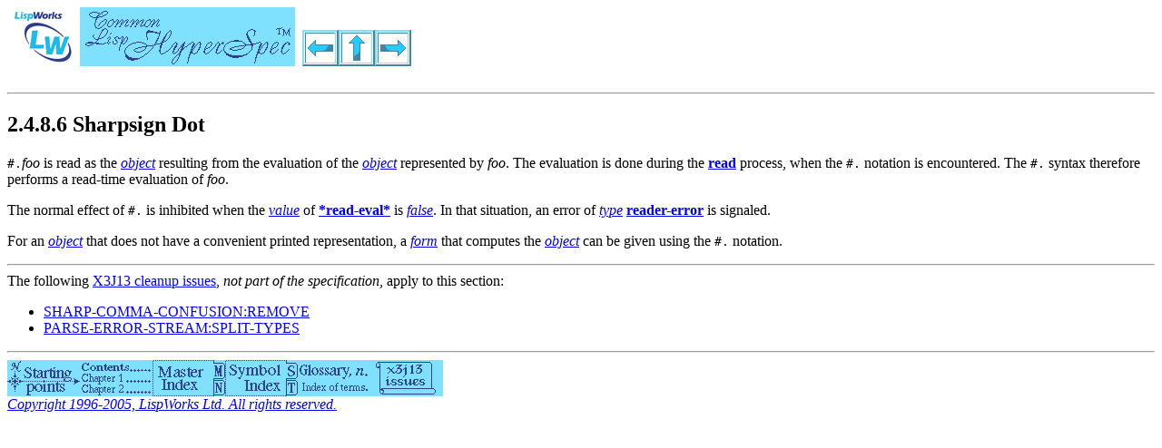

--- FILE ---
content_type: text/html
request_url: http://clsnet.nl/HyperSpec/Body/02_dhf.htm
body_size: 3733
content:
<!-- Common Lisp HyperSpec (TM), version 7.0 generated by Kent M. Pitman on Mon, 11-Apr-2005 2:31am EDT -->
<HTML>
<HEAD>
<TITLE>CLHS: Section 2.4.8.6</TITLE>
<LINK HREF="../Data/clhs.css" REL="stylesheet" TYPE="text/css" />
<META HTTP-EQUIV="Author" CONTENT="Kent M. Pitman">
<META HTTP-EQUIV="Organization" CONTENT="LispWorks Ltd.">
<LINK REL=TOP HREF="../Front/index.htm">
<LINK REL=COPYRIGHT HREF="../Front/Help.htm#Legal">
<LINK REL=DISCLAIMER HREF="../Front/Help.htm#Disclaimer">
<LINK REL=PREV HREF="02_dhe.htm">
<LINK REL=UP HREF="02_dh.htm">
<LINK REL=NEXT HREF="02_dhg.htm">
</HEAD>
<BODY>
<H1><A REV=MADE HREF="http://www.lispworks.com/"><IMG WIDTH=80 HEIGHT=65 ALT="[LISPWORKS]" SRC="../Graphics/LWSmall.gif" ALIGN=Bottom></A><A REL=TOP HREF="../Front/index.htm"><IMG WIDTH=237 HEIGHT=65 ALT="[Common Lisp HyperSpec (TM)]" SRC="../Graphics/CLHS_Sm.gif" ALIGN=Bottom></A> <A REL=PREV HREF="02_dhe.htm"><IMG WIDTH=40 HEIGHT=40 ALT="[Previous]" SRC="../Graphics/Prev.gif" ALIGN=Bottom></A><A REL=UP HREF="02_dh.htm"><IMG WIDTH=40 HEIGHT=40 ALT="[Up]" SRC="../Graphics/Up.gif" ALIGN=Bottom></A><A REL=NEXT HREF="02_dhg.htm"><IMG WIDTH=40 HEIGHT=40 ALT="[Next]" SRC="../Graphics/Next.gif" ALIGN=Bottom></A></H1>

<HR>

<H2>
2.4.8.6 Sharpsign Dot</H2>   <P>
<TT>#.</TT><I>foo</I><TT></TT> is read as the <A REL=DEFINITION HREF="26_glo_o.htm#object"><I>object</I></A> resulting from the evaluation of the <A REL=DEFINITION HREF="26_glo_o.htm#object"><I>object</I></A> represented by <I>foo</I>. The evaluation is done during the <A REL=DEFINITION HREF="f_rd_rd.htm#read"><B>read</B></A> process, when the <TT>#.</TT> notation is encountered. The <TT>#.</TT> syntax therefore performs a read-time evaluation of <I>foo</I>. <P>
The normal effect of <TT>#.</TT> is inhibited when the <A REL=DEFINITION HREF="26_glo_v.htm#value"><I>value</I></A> of <A REL=DEFINITION HREF="v_rd_eva.htm#STread-evalST"><B>*read-eval*</B></A> is <A REL=DEFINITION HREF="26_glo_f.htm#false"><I>false</I></A>.  In that situation, an error of <A REL=DEFINITION HREF="26_glo_t.htm#type"><I>type</I></A> <A REL=DEFINITION HREF="e_rder_e.htm#reader-error"><B>reader-error</B></A> is signaled.  <P>
For an <A REL=DEFINITION HREF="26_glo_o.htm#object"><I>object</I></A> that does not have a convenient printed representation, a <A REL=DEFINITION HREF="26_glo_f.htm#form"><I>form</I></A> that computes the <A REL=DEFINITION HREF="26_glo_o.htm#object"><I>object</I></A> can be given using the <TT>#.</TT> notation.   <P>
<P><HR>The following <A REL=META HREF="../Front/X3J13Iss.htm">X3J13 cleanup issues</A>, <I>not part of the specification</I>, apply to this section:<P><UL><LI> <A REL=CHILD HREF="../Issues/iss315.htm">SHARP-COMMA-CONFUSION:REMOVE</A><LI> <A REL=CHILD HREF="../Issues/iss255.htm">PARSE-ERROR-STREAM:SPLIT-TYPES</A><P></UL><HR>

<A REL=NAVIGATOR HREF="../Front/StartPts.htm"><IMG WIDTH=80 HEIGHT=40 ALT="[Starting Points]" SRC="../Graphics/StartPts.gif" ALIGN=Bottom></A><A REL=TOC HREF="../Front/Contents.htm"><IMG WIDTH=80 HEIGHT=40 ALT="[Contents]" SRC="../Graphics/Contents.gif" ALIGN=Bottom></A><A REL=INDEX HREF="../Front/X_Master.htm"><IMG WIDTH=80 HEIGHT=40 ALT="[Index]" SRC="../Graphics/Index.gif" ALIGN=Bottom></A><A REL=INDEX HREF="../Front/X_Symbol.htm"><IMG WIDTH=80 HEIGHT=40 ALT="[Symbols]" SRC="../Graphics/Symbols.gif" ALIGN=Bottom></A><A REL=GLOSSARY HREF="../Body/26_a.htm"><IMG WIDTH=80 HEIGHT=40 ALT="[Glossary]" SRC="../Graphics/Glossary.gif" ALIGN=Bottom></A><A HREF="../Front/X3J13Iss.htm"><IMG WIDTH=80 HEIGHT=40 ALT="[Issues]" SRC="../Graphics/Issues.gif" ALIGN=Bottom></A><BR>

<A REL=COPYRIGHT HREF="../Front/Help.htm#Legal"><I>Copyright 1996-2005, LispWorks Ltd.  All rights reserved.</I></A><P>
</BODY>
</HTML>


--- FILE ---
content_type: text/css
request_url: http://clsnet.nl/HyperSpec/Data/clhs.css
body_size: 241
content:
/* CSS Style Sheet for Common Lisp HyperSpec, Version 7.0 */
/* Copyright 2005 LispWorks Ltd.  All Rights Reserved.    */

hr { color: "#218AE7"; }
img { border-color: "#218AE7"; }
a:link { color: "#4C66D9" }
a:visited { color: "#31418C" }

